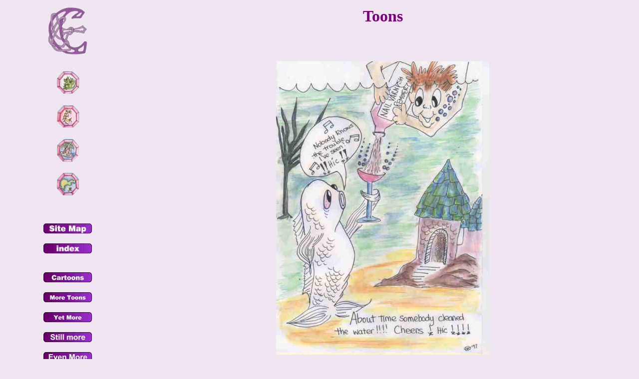

--- FILE ---
content_type: text/html
request_url: http://tiree.zetnet.co.uk/toon1/fishhowa.htm
body_size: 1552
content:
<html>
<head>
	<title>Elaine Williams toons - how to look after your goldfish</title>
	<META NAME=DESCRIPTION CONTENT="Elaine Williams - Have a look at some of the toons that I draw about incidents on-line - Goldfish">
	<META NAME=KEYWORDS CONTENT="Elaine Williams, Tiree, Tyree, Tiree Lodge Hotel, Hebrides, Inner Hebrides, Argyll, Scotland, wind-surfing, toons, cartoons">
</head>

<body text="Purple" bgcolor="#EFE6F2" link="#8440C1" vlink="#800080" alink="#800080">

<table WIDTH="100%">
<tr>
<td WIDTH="20%" align="center"><img SRC="../gifs/heathere.gif" ALT="logo" BORDER=0 height=100 width=84></td>

<td align="center">
<h1>
<b><font size=+3>Toons</font></b></h1>
<br><br>
</td>
</tr>
</table>
<table CELLPADDING=5 WIDTH="100%">
<tr>
<td VALIGN=TOP ROWSPAN="50" WIDTH="20%" align="center">
<br>
<a href=../"books.htm"><img SRC="../buttons/dragonbut.gif" ALT="Wind Dragons and Eerits" BORDER=0 height=50 width=50></a><br><br>
<a href=../"elaine.htm"><img SRC="../buttons/elibut.gif" ALT="About me" BORDER=0 height=50 width=50></a><br><br>
<a href=../"crafts.htm"><img SRC="../buttons/titbut.gif" ALT="Tiree Island Treasures" BORDER=0 height=50 width=50></a><br><br>
<!--<p>
<a href="../hotel.htm"><img SRC="../buttons/hotbut.gif" ALT="Tiree Lodge Hotel" BORDER=0 height=50 width=50></a><br><br>
<-->
<a href=../"tiree.htm"><img SRC="../buttons/tireebut.gif" ALT="Tiree - The Land Below the Waves" BORDER=0 height=50 width=50></a><br><br>
<br><br>
<a href=../"tsitemap.htm"><img SRC="../buttons/sitebutpur.gif" ALT="Site Map for easy navigation" BORDER=0 height=22 width=99></a><br>
<br>
<a href=../"index.htm"><img SRC="../buttons/indexbutpur.gif" ALT="index" BORDER=0 height=22 width=99></a><br>
<br><br>
<a href=../"toons.htm"><img SRC="../bands/toons.gif" ALT="toons" BORDER=0 height=22 width=99></a><br><br>
<a href=../"toon2.htm"><img SRC="../bands/toon2.gif" ALT="more toons" BORDER=0 height=22 width=99></a><br><br>
<a href=../"toon3.htm"><img SRC="../bands/toon3.gif" ALT="yet more toons" BORDER=0 height=22 width=99></a><br><br>
<a href=../"toon4.htm"><img SRC="../bands/toon4.gif" ALT="still more toons" BORDER=0 height=22 width=99></a><br><br>
<a href=../"toon5.htm"><img SRC="../bands/toon5.gif" ALT="even more toons" BORDER=0 height=22 width=99></a><br><br>
<a href=../"toon6.htm"><img SRC="../bands/toon6.gif" ALT="even more toons" BORDER=0 height=22 width=99></a><br><br>
<a href=../"friends.htm"><img SRC="../bands/friends.gif" ALT="friends" BORDER=0 height=22 width=99></a><br><br>
<a href=../"irc.htm"><img SRC="../bands/irc.gif" ALT="IRC" BORDER=0 height=22 width=99></a><br>
<br><br>
<a href=../"weekly.htm"><img SRC="../bands/weekly.gif" ALT="Toon of the week" BORDER=0 height=22 width=99></a><br>
<br><br>
</td>
</tr>

<tr>
<td align="center" colspan=3>
<img SRC="../toons/fishhowa.jpg" ALT="How to take care of your goldfish" BORDER=0 width=427 height=588>
<p><font size=-2>Elaine.M.Williams 1999&copy;</font></p>
<br><br>
Howard, aged 2, wanted to do the best he could for his goldfish<br>
so he generously gave it a drink of nail varnish remover .....<br>
Luckily Magwa spotted him in action and saved the fish.<br>
<br>
</td>
</tr>

<tr>
<td  align="center" colspan=3>
<br><br>
<a href="hamfist.htm"><img SRC="../buttons/leftpurpbut.gif" ALT="Previous" BORDER=0 height=60 width=60></a>&nbsp;&nbsp;&nbsp;&nbsp;&nbsp;&nbsp;&nbsp;&nbsp;
<a href="surtet.htm"><img SRC="../buttons/rightpurpbut.gif" ALT="Next" BORDER=0 height=60 width=60></a>&nbsp;&nbsp; <br>
</td>
</tr>



<tr><td colspan=3>
<br>
<a href="../toons.htm">My Cartoons</a>&nbsp;&nbsp;&nbsp;&nbsp;
<a href="../toon2.htm">More Toons</a>&nbsp;&nbsp;&nbsp;&nbsp;&nbsp;
<a href="../toon3.htm">Yet more toons</a>&nbsp;&nbsp;&nbsp;&nbsp;
<a href="../toon4.htm">Still more toons</a><br><br>
<a href="../toon5.htm">Even more toons</a>&nbsp;&nbsp;&nbsp;&nbsp;
<a href="../toon6.htm">Even yet more toons</a>&nbsp;&nbsp;&nbsp;&nbsp;&nbsp;&nbsp;
<a href="../weekly.htm">Toon of the week</a>

<br><br>
<br><br>

<a href="../index.htm">Index</a>&nbsp;&nbsp;&nbsp;&nbsp;&nbsp;&nbsp;
<a href="../tsitemap.htm">text site map</a>&nbsp;&nbsp;&nbsp;&nbsp;
<br><br>
<a href="../elaine.htm">About Me</a>&nbsp;&nbsp;&nbsp;
<a href="../crafts.htm">Tiree Island Treasures</a>&nbsp;&nbsp;&nbsp;&nbsp;
<a href="../books.htm">My Books</a>&nbsp;&nbsp;&nbsp;&nbsp;
<a href="../hotel.htm">Tiree Lodge Hotel</a>&nbsp;&nbsp;&nbsp;&nbsp;
<a href="../tiree.htm">Tiree</a><br><br>
</td>
</tr>

</table>

 
<!-- WiredMinds eMetrics tracking with Enterprise Edition V5.4 START -->
<script type='text/javascript' src='https://count.carrierzone.com/app/count_server/count.js'></script>
<script type='text/javascript'><!--
wm_custnum='d393113f5b13604d';
wm_page_name='fishhowa.htm';
wm_group_name='/services/webpages/t/i/tiree.zetnet.co.uk/public/toon1';
wm_campaign_key='campaign_id';
wm_track_alt='';
wiredminds.count();
// -->
</script>
<!-- WiredMinds eMetrics tracking with Enterprise Edition V5.4 END -->
</body>
</html>
